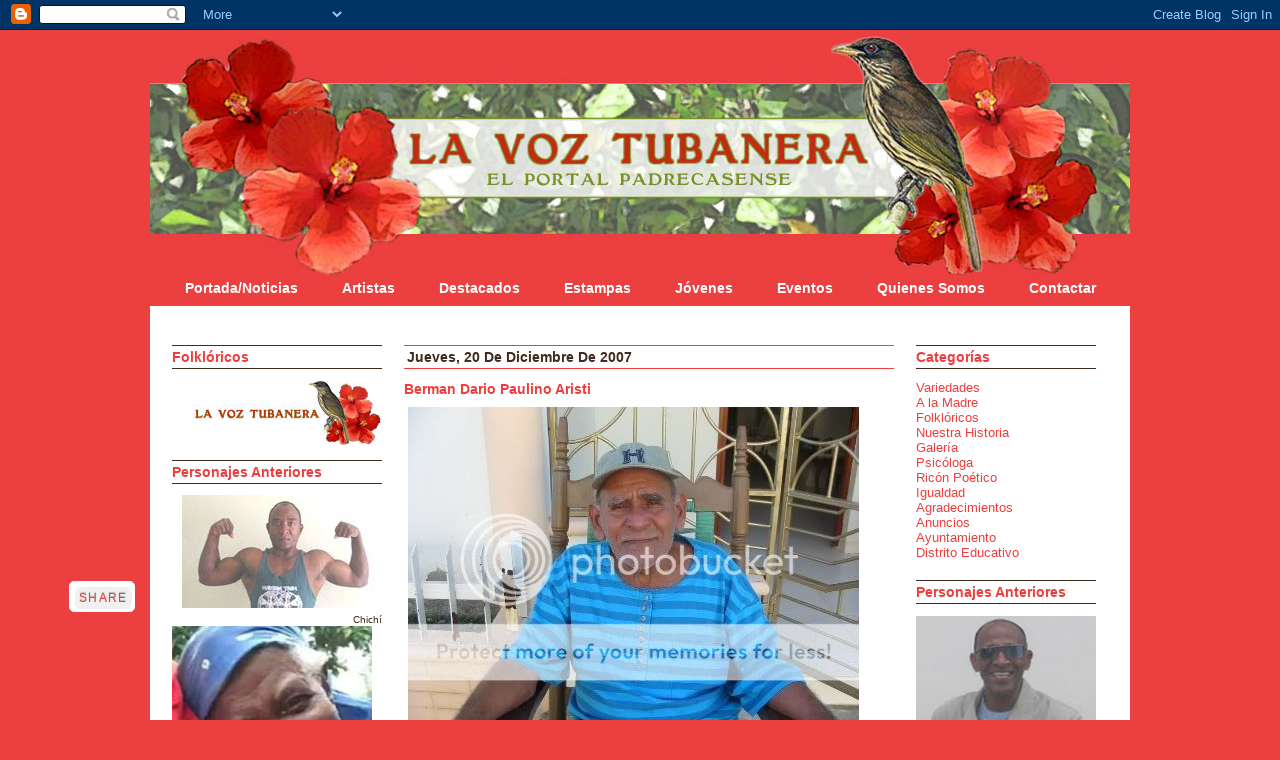

--- FILE ---
content_type: text/html; charset=UTF-8
request_url: https://lavozpersonajes.blogspot.com/2007/12/berman-dario-paulino-aristi.html
body_size: 13749
content:
<!DOCTYPE html>
<html dir='ltr' xmlns='http://www.w3.org/1999/xhtml' xmlns:b='http://www.google.com/2005/gml/b' xmlns:data='http://www.google.com/2005/gml/data' xmlns:expr='http://www.google.com/2005/gml/expr'>
<head>
<link href='https://www.blogger.com/static/v1/widgets/2944754296-widget_css_bundle.css' rel='stylesheet' type='text/css'/>
<meta content='text/html; charset=UTF-8' http-equiv='Content-Type'/>
<meta content='blogger' name='generator'/>
<link href='https://lavozpersonajes.blogspot.com/favicon.ico' rel='icon' type='image/x-icon'/>
<link href='http://lavozpersonajes.blogspot.com/2007/12/berman-dario-paulino-aristi.html' rel='canonical'/>
<!--Can't find substitution for tag [blog.ieCssRetrofitLinks]-->
<link href='http://i119.photobucket.com/albums/o139/latinblog/latin3/latin4/Latin5/Berman.jpg' rel='image_src'/>
<meta content='http://lavozpersonajes.blogspot.com/2007/12/berman-dario-paulino-aristi.html' property='og:url'/>
<meta content='Berman Dario Paulino Aristi' property='og:title'/>
<meta content='Berman Dario Paulino Aristi Es hijo Berman  de Don Darío Paulino  y Doña Lidia Aristy de Paulino  (fallecidos). Desde jovencito se dedicó al...' property='og:description'/>
<meta content='https://lh3.googleusercontent.com/blogger_img_proxy/AEn0k_saftvw7dtzgS9rqLxSYFTRME9jandKpK7drOJ_Lhb5h_ZtWEpscO77Cu6i8ZMPRevu6_DvGKbua_9fNtuf02jxhwucabMDPMRmgPSsiKWLcWDHMQpUcNaKvCY8PmaE5R2d4jQF8Z9iPO8EL53gvLEq4Ubafg=w1200-h630-p-k-no-nu' property='og:image'/>
<title>Personajes Folkloricos: Berman Dario Paulino Aristi</title>
<style id='page-skin-1' type='text/css'><!--
/*
-----------------------------------------------
Blogger Template Style
Name:     Minima
Designer: Douglas Bowman
URL:      www.stopdesign.com
Date:     26 Feb 2004
Updated by: Blogger Team
Modified by C.J. Arseneau
Think Pretty Design
www.thinkpretty.com
May/June 2008
----------------------------------------------- */
/* Variable definitions
====================
<Variable name="bgcolor" description="Page Background Color"
type="color" default="#ec4040">
<Variable name="textcolor" description="Text Color"
type="color" default="#3F2B1F">
<Variable name="linkcolor" description="Link Color"
type="color" default="#ec4040">
<Variable name="pagetitlecolor" description="Blog Title Color"
type="color" default="#3F2B1F">
<Variable name="descriptioncolor" description="Blog Description Color"
type="color" default="#3F2B1F">
<Variable name="titlecolor" description="Post Title Color"
type="color" default="#EC4040">
<Variable name="postbordercolor" description="Post Border Color"
type="color" default="#EC4040">
<Variable name="bordercolor" description="Border Color"
type="color" default="#3f2b1f">
<Variable name="sidebarcolor" description="Sidebar Title Color"
type="color" default="#ec4040">
<Variable name="sidebartextcolor" description="Sidebar Text Color"
type="color" default="#3F2B1F">
<Variable name="visitedlinkcolor" description="Visited Link Color"
type="color" default="#ec4040">
<Variable name="bodyfont" description="Text Font"
type="font" default="normal normal 100% Arial,Verdana,Sans-serif">
<Variable name="headerfont" description="Sidebar Title Font"
type="font"
default="normal normal 50% 'Arial,Verdana,Sans-serif">
<Variable name="pagetitlefont" description="Blog Title Font"
type="font"
default="normal normal 200% Arial,Verdana,Sans-serif">
<Variable name="descriptionfont" description="Blog Description Font"
type="font"
default="normal normal 78%  Arial, Verdana, Sans-serif">
<Variable name="postfooterfont" description="Post Footer Font"
type="font"
default="normal normal 78%  Arial, Verdana, Sans-serif">
<Variable name="startSide" description="Side where text starts in blog language"
type="automatic" default="left">
<Variable name="endSide" description="Side where text ends in blog language"
type="automatic" default="right">
*/
body {
background:#EC4040;
margin:0;
color:#3F2B1F;
font:x-small Georgia Serif;
font-size/* */:/**/small;
font-size: /**/small;
text-align: center;
}
a:link {
color:#ec4040;
text-decoration:none;
}
a:visited {
color:#ec4040;
text-decoration:none;
}
a:hover {
color:#EC4040;
text-decoration:underline;
}
a img {
border-width:0;
}
/* Header
-----------------------------------------------
*/
#header-wrapper {
width:980px;
margin:0 auto 10px;
}
#header-inner {
background-position: center;
margin-left: auto;
margin-right: auto;
}
#header {
text-align: center;
color:#3F2B1F;
}
#header h1 {
margin:5px 5px 0;
padding:15px 20px .25em;
line-height:1.2em;
font: normal normal 200% Arial,Verdana,Sans-serif;
}
#header a {
color:#3F2B1F;
text-decoration:none;
}
#header a:hover {
color:#3F2B1F;
}
#header .description {
margin:0 5px 5px;
padding:0 20px 15px;
max-width:700px;
line-height: 1.4em;
font: normal normal 78%  Arial, Verdana, Sans-serif;
color: #3F2B1F;
}
#header img {
margin-left: auto;
margin-right: auto;
}
/* --- HTML1 contains the header navigatation links --- */
#HTML1 .widget-content ul {
text-align: center;
padding: 0px;
margin: 0px;
}
#HTML1 .widget-content ul li {
color: #fff;
font-weight: 700;
display: inline;
list-style-type: none;
padding: 0px 15px;
font-size: 14px;
}
#HTML1 .widget-content ul li a:link, #HTML1 .widget-content ul li a:visited  {
color: #fff;
font-weight: 700;
padding: 1px 5px;
}
#HTML1 .widget-content ul li a:hover {
color: #ec4040;
background-color: #fff;
font-weight: 700;
padding: 1px 5px;
}
/* Outer-Wrapper
----------------------------------------------- */
#outer-wrapper {
width: 980px;
margin:0 auto;
text-align:left;
font: normal normal 100% Arial,Verdana,Sans-serif;
}
#content-wrapper {
width: 980px;
background-color: #ffffff;
}
td {vertical-align: top;}
#sidebar1-wrapper {
width: 210px;
/*float: left;*/
padding: 25px 20px;
word-wrap: break-word; /* fix for long text breaking sidebar float in IE */
overflow: hidden;      /* fix for long non-text content breaking IE sidebar float */
}
#main-wrapper {
width: 490px;
padding: 25px 0px;
word-wrap: break-word; /* fix for long text breaking sidebar float in IE */
overflow: hidden;     /* fix for long non-text content breaking IE sidebar float */
}
#sidebar-wrapper {
width: 180px;
float: right;
padding: 25px 20px;
word-wrap: break-word; /* fix for long text breaking sidebar float in IE */
overflow: hidden;      /* fix for long non-text content breaking IE sidebar float */
}
/* Headings
----------------------------------------------- */
h2 {
font-size: 14px;
font-weight: 700;
color:#ec4040;
padding: 3px 0px;
border-top: 1px solid #3F2B1F;
border-bottom: 1px solid #3F2B1F;
}
.secondary {
color:#3F2B1F;
font-size:70%;
}
/* Posts
-----------------------------------------------
*/
h2.date-header {
padding: 3px 3px;
border-top: 1px solid #EC4040;
border-bottom: 1px solid #EC4040;
color: #3F2B1F;
text-transform: capitalize;
}
.post {
margin:.5em 0 3em;
border-bottom:1px dotted #768e56;
padding-bottom:0em;
}
.post h3 {
margin:.25em 0 0;
padding:0 0 4px;
font-size:140%;
font-weight:700;
line-height:1.4em;
color:#EC4040;
}
.post h3 a, .post h3 a:visited, .post h3 strong {
display:block;
text-decoration:none;
color:#EC4040;
font-weight:700;
}
.post h3 a:hover {
text-decoration:underline;
}
.post h3 strong, .post h3 a:hover {
color:#EC4040;
}
h3.post-title {
font-size: 14px;
font-weight: 700;
color:#768e56;
}
.post p {
margin:0 0 .75em;
line-height:1.3em;
}
.post-footer {
margin: .75em 0;
color:#ec4040;
text-transform:uppercase;
font: normal normal 78%  Arial, Verdana, Sans-serif;
line-height: 1em;
}
.comment-link {
margin-left:0em;
}
.post img {
padding:4px;
border:0px solid #3f2b1f;
}
.post blockquote {
margin:1em 20px;
}
.post blockquote p {
margin:.75em 0;
}
/* Comments
----------------------------------------------- */
#comments h4 {
margin:1em 0;
font-weight: bold;
line-height: 1em;
text-transform:uppercase;
letter-spacing:.2em;
color: #ec4040;
}
#comments-block {
margin:1em 0 1.5em;
line-height:1.3em;
}
#comments-block .comment-author {
margin:.5em 0;
}
#comments-block .comment-body {
margin:.25em 0 0;
}
#comments-block .comment-footer {
margin:-.25em 0 2em;
line-height: 1.4em;
text-transform:uppercase;
letter-spacing:.1em;
}
#comments-block .comment-body p {
margin:0 0 .75em;
}
.deleted-comment {
font-style:italic;
color:gray;
}
#blog-pager-newer-link {
float: left;
}
#blog-pager-older-link {
float: right;
}
#blog-pager {
text-align: center;
}
.feed-links {
clear: both;
line-height: 2.5em;
}
/* Sidebar Content
----------------------------------------------- */
.sidebar {
color: #3F2B1F;
}
.sidebar ul {
list-style:none;
margin:0 0 0;
padding:0 0 0;
}
.sidebar li {
margin:0;
text-align: left;
}
.sidebar .widget, .main .widget {
margin: 0px 0px 20px 0px
}
.main .Blog {
border-bottom-width: 0;
}
div.widget-content {text-align: left;}
div.widget-content img {padding: 0px; margin: 0px;}
.caption {font-size: .78em; padding: 0px; margin: 0px;}
#Image2 div.widget-content, #Image3 div.widget-content, #Image4 div.widget-content, #Image5 div.widget-content, #Image6 div.widget-content, #Image7 div.widget-content, #Image8 div.widget-content, #Image9 div.widget-content, #Image10 div.widget-content  {
text-align: right;
}
/* Profile
----------------------------------------------- */
.profile-img {
float: left;
margin-top: 0;
margin-right: 5px;
margin-bottom: 5px;
margin-left: 0;
padding: 4px;
border: 0px solid #3f2b1f;
}
.profile-data {
margin:0;
text-transform:uppercase;
letter-spacing:.1em;
font: normal normal 78%  Arial, Verdana, Sans-serif;
color: #ec4040;
font-weight: bold;
line-height: 1.3em;
}
.profile-datablock {
margin:.5em 0 .5em;
}
.profile-textblock {
margin: 0.5em 0;
line-height: 1.3em;
}
.profile-link {
font: normal normal 78%  Arial, Verdana, Sans-serif;
text-transform: uppercase;
letter-spacing: .1em;
}
/* Footer
----------------------------------------------- */
#footer {
width:980px;
clear:both;
margin:0 auto;
padding-top:15px;
line-height: 1.3em;
text-transform:uppercase;
letter-spacing:.1em;
text-align: center;
}
/* -- statcounter -- */
#HTML4 .widget-content {text-align: right;}

--></style>
<link href="//www.thinkpretty.com/portfolio/css/lavoztubanera.css" rel="stylesheet" type="text/css">
<link href='https://www.blogger.com/dyn-css/authorization.css?targetBlogID=1777093576536092998&amp;zx=0434ca0b-7d19-47ea-8d2a-e2b679ab4f01' media='none' onload='if(media!=&#39;all&#39;)media=&#39;all&#39;' rel='stylesheet'/><noscript><link href='https://www.blogger.com/dyn-css/authorization.css?targetBlogID=1777093576536092998&amp;zx=0434ca0b-7d19-47ea-8d2a-e2b679ab4f01' rel='stylesheet'/></noscript>
<meta name='google-adsense-platform-account' content='ca-host-pub-1556223355139109'/>
<meta name='google-adsense-platform-domain' content='blogspot.com'/>

</head>
<body>
<div class='navbar section' id='navbar'><div class='widget Navbar' data-version='1' id='Navbar1'><script type="text/javascript">
    function setAttributeOnload(object, attribute, val) {
      if(window.addEventListener) {
        window.addEventListener('load',
          function(){ object[attribute] = val; }, false);
      } else {
        window.attachEvent('onload', function(){ object[attribute] = val; });
      }
    }
  </script>
<div id="navbar-iframe-container"></div>
<script type="text/javascript" src="https://apis.google.com/js/platform.js"></script>
<script type="text/javascript">
      gapi.load("gapi.iframes:gapi.iframes.style.bubble", function() {
        if (gapi.iframes && gapi.iframes.getContext) {
          gapi.iframes.getContext().openChild({
              url: 'https://www.blogger.com/navbar/1777093576536092998?po\x3d7247062708969856026\x26origin\x3dhttps://lavozpersonajes.blogspot.com',
              where: document.getElementById("navbar-iframe-container"),
              id: "navbar-iframe"
          });
        }
      });
    </script><script type="text/javascript">
(function() {
var script = document.createElement('script');
script.type = 'text/javascript';
script.src = '//pagead2.googlesyndication.com/pagead/js/google_top_exp.js';
var head = document.getElementsByTagName('head')[0];
if (head) {
head.appendChild(script);
}})();
</script>
</div></div>
<div id='outer-wrapper'><div id='wrap2'>
<!-- skip links for text browsers -->
<span id='skiplinks' style='display:none;'>
<a href='#main'>skip to main </a> |
<a href='#sidebar'>skip to sidebar</a>
</span>
<div id='header-wrapper'>
<div class='header section' id='header'><div class='widget Header' data-version='1' id='Header1'>
<div id='header-inner'>
<a href='https://lavozpersonajes.blogspot.com/' style='display: block'>
<img alt='Personajes Folkloricos' height='250px; ' id='Header1_headerimg' src='https://blogger.googleusercontent.com/img/b/R29vZ2xl/AVvXsEj9IjdUUwyp58WCkyQmAwfOGsUzP-noTx9nBnWVCxpusUUfElAvSKh9xVNVyyULTVRVGqq8cW9vfRqZwDwoRvgpQ3IGxRCSMfFb1YB5o3exDEjqeSF4GH_4DwUpexwnmNZBSxeU3aveKvs/s1600-r/header.jpg' style='display: block' width='980px; '/>
</a>
</div>
</div><div class='widget HTML' data-version='1' id='HTML1'>
<div class='widget-content'>
<ul>
<li><a href="http://www.lavoztubanera.blogspot.com/">Portada/Noticias</a></li>
<li><a href="http://lavozmusica.blogspot.com/">Artistas</a></li>
<li><a href="http://lavozdestacados.blogspot.com/">Destacados</a></li>
<li><a href="http://lavozestampas.blogspot.com/">Estampas</a></li>
<li><a href="http://lavozjovenes.blogspot.com/">Jóvenes</a></li>
<li><a href="http://vozeventos.blogspot.com/">Eventos</a></li>
<li><a href="//www.blogger.com/profile/14969635109216982303">Quienes Somos</a></li>
<li><a href="http://lavoztcontacto.blogspot.com/">Contactar</a></li>
</ul>
</div>
<div class='clear'></div>
</div></div>
</div>
<div id='content-wrapper'>
<table><tr>
<td id='sidebar1-wrapper'>
<div class='sidebar1 section' id='sidebar1'><div class='widget Image' data-version='1' id='Image2'>
<h2>Folklóricos</h2>
<div class='widget-content'>
<a href='http://www.lavoztubanera.blogspot.com/'>
<img alt='Folklóricos' height='65' id='Image2_img' src='https://blogger.googleusercontent.com/img/b/R29vZ2xl/AVvXsEgZiJzqeuHnt1mhxb5QMkyZeqGgb5FRvbYcWnUuZ6DzW-LljEBrP_HadcEy3AlQFbeptrQMvU-Ua6LAytwsjpbn72Xh5oyAleVtL7udQVyQzrhcImr5dPia6ZNeS4orFi0VjN2EyInY6Us/s1600-r/return.jpg' width='190'/>
</a>
<br/>
</div>
<div class='clear'></div>
</div><div class='widget Image' data-version='1' id='Image5'>
<h2>Personajes Anteriores</h2>
<div class='widget-content'>
<a href='http://lavozpersonajes.blogspot.com/2007/03/rafael-marte-castillo.html'>
<img alt='Personajes Anteriores' height='113' id='Image5_img' src='https://blogger.googleusercontent.com/img/b/R29vZ2xl/AVvXsEjZPiYn8qIInHfS2a5beeoMRmkhbdGG1c3Kw8qJbAr6Z5A_V6-c3G9SE-mc7Iqm84pbt0B4EkUHYRLpxCYLEJ7R06xhvadiYDQDjyGLPQhO_BBl8vdGdiZwb_lOz_rVdGTdtIqNNXi2jPs/s210/chichiig5.jpg' width='200'/>
</a>
<br/>
<span class='caption'>Chichí</span>
</div>
<div class='clear'></div>
</div><div class='widget Image' data-version='1' id='Image23'>
<div class='widget-content'>
<a href='https://lavozpersonajes.blogspot.com/2018/11/reyna-florian-reinita.html'>
<img alt='' height='210' id='Image23_img' src='https://blogger.googleusercontent.com/img/b/R29vZ2xl/AVvXsEhN0nus-_ih3_i5NIIAbbGjvh__LXtI5ye2OjHKF6bKpYkeeZpnVeLPNeRWz2DE3EUXNW-nMVfqeQGLMm0JMmWNX5t-Uln8tuoBSMzUiNegCJvUCJMNl4aJloVt67wvY-YUnK2DhdHGopM/s1600/reynita.jpg' width='200'/>
</a>
<br/>
<span class='caption'>Reyna Florian</span>
</div>
<div class='clear'></div>
</div><div class='widget Image' data-version='1' id='Image22'>
<div class='widget-content'>
<a href='https://lavozpersonajes.blogspot.com/2018/10/raul-galvan-macabi.html'>
<img alt='' height='171' id='Image22_img' src='https://blogger.googleusercontent.com/img/b/R29vZ2xl/AVvXsEhSSaxOJncdt8gEwvAmhb2iyY6NHX3gL-3jixutgQ-aGeZCMW92iQHJ1AIP2qndh56SkxNS06sY7n3B8Uu0eQuFSZIuAta_lT2gLOClSeXGFxGm9eMyyRr6LMPDkny-yvHhBmJO-mb497U/s1600/macabi.jpg' width='187'/>
</a>
<br/>
<span class='caption'>Macabi</span>
</div>
<div class='clear'></div>
</div><div class='widget Image' data-version='1' id='Image20'>
<div class='widget-content'>
<a href='http://lavozpersonajes.blogspot.com/2007/01/isael-alcntara-saelo.html'>
<img alt='' height='125' id='Image20_img' src='https://blogger.googleusercontent.com/img/b/R29vZ2xl/AVvXsEg5D-eVt3IkYZHtuy5BOe8SyWoj0tBbGgt5Zgpu8d9-DzvcSOJrNUAxyxRNxbObYD3DVjDB_LqkKg3lA9Q59UNvYgq1ppGKbQdUrEc0rzO-bPayteu8wAQBjafzYk0AOclSIaziaxox3sk/s210/saelo.jpg' width='200'/>
</a>
<br/>
<span class='caption'>Saelo</span>
</div>
<div class='clear'></div>
</div><div class='widget Image' data-version='1' id='Image19'>
<div class='widget-content'>
<a href='http://lavozpersonajes.blogspot.com/2007/01/manuel-de-jesus-pea-noe.html'>
<img alt='' height='135' id='Image19_img' src='https://blogger.googleusercontent.com/img/b/R29vZ2xl/AVvXsEjYUpCalrceD2gZPxeEu6CtX4sRI1He1EDZ7u9nPLjAjHHUKRQIDIBM6-c-bqOEZQ_ba3y1cdt_Em1MQQ-U-0lENFUttcjOVWt9CDf_RETRcesumz_oRl_-X7tXQtA_NGThV7Veb5NCwCU/s210/noe.jpg' width='200'/>
</a>
<br/>
<span class='caption'>Noe</span>
</div>
<div class='clear'></div>
</div><div class='widget Image' data-version='1' id='Image16'>
<div class='widget-content'>
<a href='http://lavozpersonajes.blogspot.com/2007/02/jos-segura-verdura.html'>
<img alt='' height='131' id='Image16_img' src='https://blogger.googleusercontent.com/img/b/R29vZ2xl/AVvXsEj_0DDRlhe_TrPZDUisLR2VWzP99bLfBTVGx66a2GAvJtQtp3WJraWnLcJLbSTvOPlAMQiD1H9MvWG-SGGMsJyn32KH212hOb1N5rIambXbZCadMNaqSKs53NIvW6uURDN4KWRqpNGgI7Y/s210/berdura.jpg' width='200'/>
</a>
<br/>
<span class='caption'>Verdura</span>
</div>
<div class='clear'></div>
</div><div class='widget Image' data-version='1' id='Image15'>
<div class='widget-content'>
<a href='http://lavozpersonajes.blogspot.com/2007/04/bautista-valentn-galvn-tindanga-comber.html'>
<img alt='' height='131' id='Image15_img' src='https://blogger.googleusercontent.com/img/b/R29vZ2xl/AVvXsEiaqfSR8zCG4ylp6fosczxaZURCMEU7VN0mpNwWVU0tL223HnJpB7fP5gBo2jKpfxgSWNHFTQm2EINOlRzUwiBpUHbiGlEAqdmXWPl2PQkMTxtS7y78e9IRO2ED4DOH7aU1xX1_5At9LSQ/s210/la+barba.jpg' width='200'/>
</a>
<br/>
<span class='caption'>Tindánga</span>
</div>
<div class='clear'></div>
</div><div class='widget Image' data-version='1' id='Image14'>
<div class='widget-content'>
<a href='http://lavozpersonajes.blogspot.com/2007/05/ral-mndez-rodrguez.html'>
<img alt='' height='155' id='Image14_img' src='https://blogger.googleusercontent.com/img/b/R29vZ2xl/AVvXsEjfmX55q7pnSbdxrlbabYsCVQ3fPu6YBeGWrvO09gL47Ji9Oxuv8izHI83_NT3f_d055OLTQ9j18qy87UdB1EX467o2TSXU1P98X4te7JpkOsFzYbsJWGsEgiaAZTWhuSbK8CL7Upld3IY/s210/raul.jpg' width='199'/>
</a>
<br/>
<span class='caption'>Raul</span>
</div>
<div class='clear'></div>
</div><div class='widget Image' data-version='1' id='Image10'>
<div class='widget-content'>
<a href='http://lavozpersonajes.blogspot.com/2007/09/arcadia-rodrguez-reyes-cadn.html'>
<img alt='' height='141' id='Image10_img' src='https://blogger.googleusercontent.com/img/b/R29vZ2xl/AVvXsEgpaHxTlWpUv-m2bHIkE3wOqRaiyW3cksV33Slew2RSgdfvUUYJpPn8vrCYBl9wEgdyBWVolF2cp55-ddXk5jEyoU8i4KiKr838yASjmuao4ehitQ_KQRhciqQlZL-2_4OrWhDR1E3Zb-A/s210/arcadia.jpg' width='200'/>
</a>
<br/>
<span class='caption'>Arcadia</span>
</div>
<div class='clear'></div>
</div><div class='widget Image' data-version='1' id='Image7'>
<div class='widget-content'>
<a href='http://lavozpersonajes.blogspot.com/2007/12/berman-dario-paulino-aristi.html'>
<img alt='' height='141' id='Image7_img' src='https://blogger.googleusercontent.com/img/b/R29vZ2xl/AVvXsEjT0NdkRf2cMW-UvpLmRhyphenhyphenSO_75am-DQ4vA-8_ahTLSf5ep878Ta4MoB4NaUiP3hkYzTNgfj-E4TBvtdpJiR9wMI69WoBGbBWe151Jjfx3w4BzKdd_kJL91X5eGmsORF2ru7Q1ueQoh93w/s210/berman.jpg' width='200'/>
</a>
<br/>
<span class='caption'>Berman</span>
</div>
<div class='clear'></div>
</div><div class='widget Image' data-version='1' id='Image6'>
<div class='widget-content'>
<a href='http://lavozpersonajes.blogspot.com/2010/07/domingo-eduardo-pena-y-soto-kirico.html'>
<img alt='' height='132' id='Image6_img' src='https://blogger.googleusercontent.com/img/b/R29vZ2xl/AVvXsEgVdNUNC4zwvnqqune2FTxcIXP4SQyOUwj_p35QoU3AOa0ReVd3F25cp34E35ovL3hcRSZgzBYetLJ5CY-QimBYkhgOByx8oFMxIJvgQBZxLM33yUGKcajq16MwKsqRtd779kQGkrd0Kb4/s210/kirico.jpg' width='200'/>
</a>
<br/>
<span class='caption'>Kirico</span>
</div>
<div class='clear'></div>
</div><div class='widget Image' data-version='1' id='Image4'>
<div class='widget-content'>
<a href='http://lavozpersonajes.blogspot.com/2010/12/cristian-del-carmen.html'>
<img alt='' height='163' id='Image4_img' src='https://blogger.googleusercontent.com/img/b/R29vZ2xl/AVvXsEgC6Vl4L9mM_H8a87OBhrA7VwjPazutb3caNFsDNKUAWCVOrxdmsMzyyJMBvDvCoHXPi6mlfXmP0zBUJTX08RMHm1ygwL-4gcR87VNII8Wjjcq77Lkv0SfAG81gR0jhziWa7Q5b5kkKC78/s180/guarapo.jpg' width='180'/>
</a>
<br/>
<span class='caption'>Guarapo</span>
</div>
<div class='clear'></div>
</div></div>
</td>
<td id='main-wrapper'>
<div class='main section' id='main'><div class='widget Blog' data-version='1' id='Blog1'>
<div class='blog-posts hfeed'>

          <div class="date-outer">
        
<h2 class='date-header'><span>jueves, 20 de diciembre de 2007</span></h2>

          <div class="date-posts">
        
<div class='post-outer'>
<div class='post'>
<a name='7247062708969856026'></a>
<h3 class='post-title'>
<a href='https://lavozpersonajes.blogspot.com/2007/12/berman-dario-paulino-aristi.html'>Berman Dario Paulino Aristi</a>
</h3>
<div class='post-header-line-1'></div>
<div class='post-body'>
<p><img src="https://lh3.googleusercontent.com/blogger_img_proxy/AEn0k_saftvw7dtzgS9rqLxSYFTRME9jandKpK7drOJ_Lhb5h_ZtWEpscO77Cu6i8ZMPRevu6_DvGKbua_9fNtuf02jxhwucabMDPMRmgPSsiKWLcWDHMQpUcNaKvCY8PmaE5R2d4jQF8Z9iPO8EL53gvLEq4Ubafg=s0-d"><br /><span style="font-size:85%;">Berman Dario Paulino Aristi</span><br /><br />Es hijo <strong>Berman</strong> de <strong>Don Darío Paulino</strong> y <strong>Doña Lidia Aristy de Paulino</strong> (fallecidos).<br />Desde jovencito se dedicó al trabajo dedicándose a la ocupación de <strong>zapatero</strong>, en los tiempos cuando en <strong>Padre Las Casas</strong> se hacían z<strong>apatos</strong> y vivían los excelentes maestros del zapato <strong>Don Emilio Baldallat</strong> y <strong>Don Negro.</strong><br /><br />Ejerció <strong>Berman</strong> por muchos años este oficio pero atacado de una <strong>enfermedad</strong> tuvo que abandonar este trabajo el cual se convertía en un peligro para su integridad física.<br /><br />También fue <strong>Berman</strong> músico fundador de la <strong>Banda Municipal</strong> <strong>de Música</strong> de Padre Las Casas, desde el <strong>1952</strong>. Le gustaba su trabajo y lo conservó por muchos años tocando los platillos. Pero por la misma razón de enfermedad tuvo que desistir de éste y recluirse en la seguridad de su casa y de su familia, principalmente de su madre.<br /><br />Se convierte <strong>Berman</strong> en un personaje <strong>folklórico</strong> a partir de la <strong>reclusión</strong> en su casa por motivo de su <strong>enfermedad</strong>; desde entonces se le veía en todos los velorios, entierros y rezos, así como también en el <strong>Parque Municipal</strong>. Por mucho tiempo mantuvo esta práctica constituyendo este su único entretenimiento, el cual tuvo que dejar por el motivo anterior.<br /><br />Hace años que a <strong>Berman</strong> se le ve sentado en una <strong>mecedora</strong> en la acera de su casa en la mañana y en la <strong>acera de la vecina en el frente</strong>. Todos los habitantes de Padre Las Casas conocen a <strong>Berman</strong> por cualquiera de las <strong>facetas</strong> antes <strong>mencionadas</strong>: Por <strong>músico</strong>, por <strong>cumplidor</strong> en los <strong>fallecimientos</strong> o por su <strong>vida</strong> <strong>retirada</strong> en la <strong>mecedora</strong> en las aceras de su calle. Todo esto hace de <strong>Berman</strong> un personaje <strong>Pintoresco</strong>.<br /><br /><span style="font-size:85%;">Datos aportados por: Berman Paulino</span><br /><br /><img src="https://lh3.googleusercontent.com/blogger_img_proxy/AEn0k_vYYNsk0x_v1a61J7W9cHva6I0QtOmuFV5txEjWa50Q75NHmU3zCP1WkLEvjWQIFx34hY7ZGSIj1jXZF6SxcNgItNaPIgpdHJvpXi3NNLn0wOPLLhZSNUKtrzTH-pPCNpm1yfJfAHYXZnwTPiimKLpRx-zUDLk=s0-d"></p>
<div style='clear: both;'></div>
</div>
<div class='post-footer'>
<p class='post-footer-line post-footer-line-1'><span class='post-comment-link'>
</span>
<span class='post-icons'>
</span>
</p>
<p class='post-footer-line post-footer-line-2'><span class='post-labels'>
</span>
</p>
<p class='post-footer-line post-footer-line-3'></p>
</div>
</div>
<div class='comments' id='comments'>
<a name='comments'></a>
<h4>4 comentarios:</h4>
<div id='Blog1_comments-block-wrapper'>
<dl class='' id='comments-block'>
<dt class='comment-author anon-comment-icon' id='c7018170388892691228'>
<a name='c7018170388892691228'></a>
Anónimo
dijo...
</dt>
<dd class='comment-body' id='Blog1_cmt-7018170388892691228'>
<p>
Cuando Berman se siente en la acera de mi casa, siempre los extraños le hablan como si fuera el dueño! Y Rayyan piensa que es el papá y a veces el marido de Genara...
</p>
</dd>
<dd class='comment-footer'>
<span class='comment-timestamp'>
<a href='https://lavozpersonajes.blogspot.com/2007/12/berman-dario-paulino-aristi.html?showComment=1198364820000#c7018170388892691228' title='comment permalink'>
22.12.07
</a>
<span class='item-control blog-admin pid-1031744634'>
<a class='comment-delete' href='https://www.blogger.com/comment/delete/1777093576536092998/7018170388892691228' title='Borrar comentario'>
<img src='https://resources.blogblog.com/img/icon_delete13.gif'/>
</a>
</span>
</span>
</dd>
<dt class='comment-author anon-comment-icon' id='c6155987648090390961'>
<a name='c6155987648090390961'></a>
Anónimo
dijo...
</dt>
<dd class='comment-body' id='Blog1_cmt-6155987648090390961'>
<p>
Muy buenos dìas, mi nombre es Milagros Lecca Aristi,escribo desde la ciudad de Chiclayo Perú y he estado en busca de mis antepasados por medio del internet; he sentido una gran satisfacciòn al encontrar esta pàgina y poder ver la foto de alguien tan especial y querido como el Sr. Berman, que aunque no sè si somos o no familia, me siento honrada de tener su apellido.<BR/>Reciba a la distancia un fuerte abrazo y todas la bendiciones Sr. Berman.
</p>
</dd>
<dd class='comment-footer'>
<span class='comment-timestamp'>
<a href='https://lavozpersonajes.blogspot.com/2007/12/berman-dario-paulino-aristi.html?showComment=1216744440000#c6155987648090390961' title='comment permalink'>
22.7.08
</a>
<span class='item-control blog-admin pid-1031744634'>
<a class='comment-delete' href='https://www.blogger.com/comment/delete/1777093576536092998/6155987648090390961' title='Borrar comentario'>
<img src='https://resources.blogblog.com/img/icon_delete13.gif'/>
</a>
</span>
</span>
</dd>
<dt class='comment-author anon-comment-icon' id='c7364688456212151092'>
<a name='c7364688456212151092'></a>
Anónimo
dijo...
</dt>
<dd class='comment-body' id='Blog1_cmt-7364688456212151092'>
<p>
Hi, Milagros Lecca, que bueno que nos contactes, si quieres puedes mandar una foto tuya y tambien de tu familia y se la haremos llegar a la familia de Berman Aristi,asi empiezan a conocerse. Dinos algo mas de ti tu lugar de procedencia, etc. <BR/>Con afecto La admintracion de la Voz Tubanera
</p>
</dd>
<dd class='comment-footer'>
<span class='comment-timestamp'>
<a href='https://lavozpersonajes.blogspot.com/2007/12/berman-dario-paulino-aristi.html?showComment=1216937760000#c7364688456212151092' title='comment permalink'>
24.7.08
</a>
<span class='item-control blog-admin pid-1031744634'>
<a class='comment-delete' href='https://www.blogger.com/comment/delete/1777093576536092998/7364688456212151092' title='Borrar comentario'>
<img src='https://resources.blogblog.com/img/icon_delete13.gif'/>
</a>
</span>
</span>
</dd>
<dt class='comment-author anon-comment-icon' id='c8530863435517603288'>
<a name='c8530863435517603288'></a>
Anónimo
dijo...
</dt>
<dd class='comment-body' id='Blog1_cmt-8530863435517603288'>
<p>
NO SABIA K MI PADRINO BERMAN HABIA SIDO ZAPATERO NI K ERA MUSICO PERO VEO K DECIDO A ETO ES UNA FIGURA REPRESENTATIVA DE NUESTRO MUNICIPIO
</p>
</dd>
<dd class='comment-footer'>
<span class='comment-timestamp'>
<a href='https://lavozpersonajes.blogspot.com/2007/12/berman-dario-paulino-aristi.html?showComment=1225419600000#c8530863435517603288' title='comment permalink'>
30.10.08
</a>
<span class='item-control blog-admin pid-1031744634'>
<a class='comment-delete' href='https://www.blogger.com/comment/delete/1777093576536092998/8530863435517603288' title='Borrar comentario'>
<img src='https://resources.blogblog.com/img/icon_delete13.gif'/>
</a>
</span>
</span>
</dd>
</dl>
</div>
<p class='comment-footer'>
<div class='comment-form'>
<a name='comment-form'></a>
<h4 id='comment-post-message'>Publicar un comentario</h4>
<p>
</p>
<a href='https://www.blogger.com/comment/frame/1777093576536092998?po=7247062708969856026&hl=es-DO&saa=85391&origin=https://lavozpersonajes.blogspot.com' id='comment-editor-src'></a>
<iframe allowtransparency='true' class='blogger-iframe-colorize blogger-comment-from-post' frameborder='0' height='410px' id='comment-editor' name='comment-editor' src='' width='100%'></iframe>
<script src='https://www.blogger.com/static/v1/jsbin/2830521187-comment_from_post_iframe.js' type='text/javascript'></script>
<script type='text/javascript'>
      BLOG_CMT_createIframe('https://www.blogger.com/rpc_relay.html');
    </script>
</div>
</p>
</div>
</div>

        </div></div>
      
</div>
<div class='blog-pager' id='blog-pager'>
<span id='blog-pager-newer-link'>
<a class='blog-pager-newer-link' href='https://lavozpersonajes.blogspot.com/2010/07/domingo-eduardo-pena-y-soto-kirico.html' id='Blog1_blog-pager-newer-link' title='Entrada más reciente'>Entrada más reciente</a>
</span>
<span id='blog-pager-older-link'>
<a class='blog-pager-older-link' href='https://lavozpersonajes.blogspot.com/2007/11/octavio-melndez.html' id='Blog1_blog-pager-older-link' title='Entrada antigua'>Entrada antigua</a>
</span>
<a class='home-link' href='https://lavozpersonajes.blogspot.com/'>Página Principal</a>
</div>
<div class='clear'></div>
<div class='post-feeds'>
</div>
</div></div>
</td>
<td id='sidebar-wrapper'>
<div class='sidebar section' id='sidebar'><div class='widget HTML' data-version='1' id='HTML2'>
<h2 class='title'>Categorías</h2>
<div class='widget-content'>
<ul>
<li><a href="http://lavozhumor.blogspot.com/">Variedades</a></li>
<li><a href="http://lavozmadre.blogspot.com/">A la Madre</a></li>
<li><a href="http://lavozpersonajes.blogspot.com/">Folklóricos</a></li>
<li>
<a href="http://lavozhistoria.blogspot.com/">Nuestra Historia</a></li>
<li>
<a href="http://lavozgaleria.blogspot.com/">Galería</a>
<li><a href="http://lavozorientacion.blogspot.com/">Psicóloga</a></li>
<li><a href="http://lavozrincon.blogspot.com/">Ricón Poético</a></li>
<li><a href="http://lavozigualdad.blogspot.com/">Igualdad</a></li>
<li><a href="http://lavozpatrocinadores.blogspot.com/">Agradecimientos</a></li>
<li><a href="http://lavozanuncios.blogspot.com/">Anuncios</a></li>
<li><a href="http://lavozdelayuntamiento.blogspot.com/">Ayuntamiento</a></li>
<li><a href="http://www.lavozdistrito.blogspot.com/">Distrito Educativo</a></li>
</li></ul>
</div>
<div class='clear'></div>
</div><div class='widget Image' data-version='1' id='Image3'>
<h2>Personajes Anteriores</h2>
<div class='widget-content'>
<a href='http://lavozpersonajes.blogspot.com/2010/08/rafael-bolivar-beltre-tejeda.html'>
<img alt='Personajes Anteriores' height='137' id='Image3_img' src='https://blogger.googleusercontent.com/img/b/R29vZ2xl/AVvXsEhpPZB1OOcwYZR8PyIFWYDwBNc1KYn0eB5aHi_3a7AP9XhkxKR8e1JciMi7ObJ6DRTAB3geQ3Y-Gz4dgvYHKrA6LRKnzIlcodqa295hcxJ-9H8fFK-QU0GmPeg544mpE3zOiKXak08JAlc/s180/folklorico.jpg' width='180'/>
</a>
<br/>
<span class='caption'>El Jefry</span>
</div>
<div class='clear'></div>
</div><div class='widget Image' data-version='1' id='Image17'>
<div class='widget-content'>
<a href='http://lavozpersonajes.blogspot.com/2007/01/nestor-feliz-alcantara-el-pipi.html'>
<img alt='' height='127' id='Image17_img' src='https://blogger.googleusercontent.com/img/b/R29vZ2xl/AVvXsEhDCv7CwPLxhW-A3g-S9u5o94XLzHxh0Bk9-rbziEccA5HZvpkGUc103u77JYbQ5pUA3u4crb5bsIz388XXQ8oBeWNAkPA4-lC0tAZc6FfD_OngM3dLSo_O1u9FzBps4tY86ndRIC4E4nQ/s210/nestor.jpg' width='200'/>
</a>
<br/>
<span class='caption'>Nestor</span>
</div>
<div class='clear'></div>
</div><div class='widget Image' data-version='1' id='Image24'>
<div class='widget-content'>
<a href='https://lavozpersonajes.blogspot.com/2021/04/juan-ramon-vargas-valemon.html'>
<img alt='' height='180' id='Image24_img' src='https://blogger.googleusercontent.com/img/b/R29vZ2xl/AVvXsEjXeOlGIvhDcUuJYNv1qVU1gxH3DXkXs0L2A2ZnLKMJXs7I1ArGKUlaTD3n1-Srh_LjbjOkkstU5hjUST745gErfWqZGOr_dYNRgZYLv6hv9Abwgq7Dkos9vYjVIhjwt8zoUajWf0CD6kY/s180/Valemon.jpg' width='174'/>
</a>
<br/>
<span class='caption'>Valemón</span>
</div>
<div class='clear'></div>
</div><div class='widget Image' data-version='1' id='Image18'>
<div class='widget-content'>
<a href='http://lavozpersonajes.blogspot.com/2007/01/leonidas-alcntara-lebrn-nina.html'>
<img alt='' height='131' id='Image18_img' src='https://blogger.googleusercontent.com/img/b/R29vZ2xl/AVvXsEhIZ0r3p4Mxf9bFUosSJMFgEyBz6U2iKEvk3fZK0EE3yE4yQlMcIBJyfsZO7IvQUwbJVLpTCYBgoMwGyQG5ceqaSOwGsBoPa9q5_xAJVuRArlZb7YWb_aoh8gKJuPuSm7CC0RN0SUB4afE/s210/nina.jpg' width='200'/>
</a>
<br/>
<span class='caption'>Nina</span>
</div>
<div class='clear'></div>
</div><div class='widget Image' data-version='1' id='Image13'>
<div class='widget-content'>
<a href='http://lavozpersonajes.blogspot.com/2007/06/cesar-delgado-sergio.html'>
<img alt='' height='143' id='Image13_img' src='https://blogger.googleusercontent.com/img/b/R29vZ2xl/AVvXsEi6p-IqKn4rJpWgTv2c0XeiI6UeIQdh5Iqt1lZSxoYCzjn2xpyUshOoySowqoQQgzLKf8X2BfIYWbujn_Ae4GmF9-evDtkMK4NUcpRtfSAlw9Z2SJckyAc1UZizmL4LI6OLuvJS-gogS68/s210/sergio.jpg' width='200'/>
</a>
<br/>
<span class='caption'>Sergio</span>
</div>
<div class='clear'></div>
</div><div class='widget Image' data-version='1' id='Image12'>
<div class='widget-content'>
<a href='http://lavozpersonajes.blogspot.com/2007/07/amrico-snchez-meran-meco.html'>
<img alt='' height='129' id='Image12_img' src='https://blogger.googleusercontent.com/img/b/R29vZ2xl/AVvXsEjAxlm4seOpAlr-h7Rfdb869bj2BWPEhOV2UWdfA1eUObhJY7EqizuqH3fKeRUKNlGVCNKCf7qQNy3HHdNFi10YtCMyzOqQLbRPsQx1yNR42wN2oyGl5Q0nb0Qa7OGe7N-HuFOOMemGOgg/s210/meco.jpg' width='200'/>
</a>
<br/>
<span class='caption'>Meco</span>
</div>
<div class='clear'></div>
</div><div class='widget Image' data-version='1' id='Image8'>
<div class='widget-content'>
<a href='http://lavozpersonajes.blogspot.com/2007/11/octavio-melndez.html'>
<img alt='' height='130' id='Image8_img' src='https://blogger.googleusercontent.com/img/b/R29vZ2xl/AVvXsEgKrylsAq6YMLSrDxQM1fePrLs6qH4YVYs6TAyoIXwdHgds0xRw5v9ZvUCkzYWJfoSW139kUi3xkYOt73ENGif4swcH6ZbyxtFO0ccVvv6PJfzQU1808rAeuzSRIKVQ0r5YEhAzQ5Uaics/s210/octavio.jpg' width='200'/>
</a>
<br/>
<span class='caption'>Octavio</span>
</div>
<div class='clear'></div>
</div><div class='widget Image' data-version='1' id='Image9'>
<div class='widget-content'>
<a href='http://lavozpersonajes.blogspot.com/2007/10/julio-enrique-ramrez.html'>
<img alt='' height='117' id='Image9_img' src='https://blogger.googleusercontent.com/img/b/R29vZ2xl/AVvXsEhYgU01ROI6p4MgbLh1nmM2lAp-R90ZkyBcW3Zho8oPY6_cyMTJWuUDxaOH5dkeQ4X5RXrR76DX0x3WgSvCDcSLSM5RqyY_mjSigcmqfxz2SyJzFWWL-XqRfKQoYNIAZuuAS37l1Jcm38U/s210/julito.jpg' width='200'/>
</a>
<br/>
<span class='caption'>Julito</span>
</div>
<div class='clear'></div>
</div><div class='widget Image' data-version='1' id='Image11'>
<div class='widget-content'>
<a href='http://lavozpersonajes.blogspot.com/2007/08/nelsn-ramn-galvn-ninino.html'>
<img alt='' height='125' id='Image11_img' src='https://blogger.googleusercontent.com/img/b/R29vZ2xl/AVvXsEjv90f8dVI6Az3s4abLm8XrRr_0IsBfZ4ga6UuxEt_NOIBQ7trRF8juLMd1uifi3VvH4BQoEQxsj05SnemIUFrDWUcxhCvt7fvD1Jj5eAIfYhblfKcF3lBST7Yyt-cI1gyaWV2MdUOcZ0g/s210/nino.jpg' width='200'/>
</a>
<br/>
<span class='caption'>Ninino</span>
</div>
<div class='clear'></div>
</div><div class='widget Image' data-version='1' id='Image21'>
<div class='widget-content'>
<a href='http://lavozpersonajes.blogspot.com/2016/03/braulio-almanzar-melendez-nenen.html'>
<img alt='' height='158' id='Image21_img' src='https://blogger.googleusercontent.com/img/b/R29vZ2xl/AVvXsEj5w71749e90iWgk6ZNb1ozi1B6zj7RvLH1_kxwFFjvfyH03irfAY8ImHhklVRVFRYf8lgPDHFAyoU4KtxMVSYpwuSONazxIkU8K_aTNVbb5tInSpml_of-XWO1kDJbT0tS3dexyrnnYSk/s1600-r/nenen.png' width='210'/>
</a>
<br/>
<span class='caption'>Nenén</span>
</div>
<div class='clear'></div>
</div></div>
</td>
</tr></table>
</div><!-- end content-wrapper -->
<div id='footer-wrapper'>
<div class='footer section' id='footer'><div class='widget Image' data-version='1' id='Image1'>
<div class='widget-content'>
<img alt='' height='50' id='Image1_img' src='https://blogger.googleusercontent.com/img/b/R29vZ2xl/AVvXsEhg5E4Jvhk-GvSTZt7tytk9eQrrf8viXKxvQCpRw190PZIhuvBpudW0PCLMDTPkRaXtjJp4wyHR8ndb_AZPhTIvCZMCgg1uhTYO7SjC9sIacZDoNEJN2Cv0zrrZcU6TNSPBlZ50mgIQwi4/s1600-r/footer.jpg' width='980'/>
<br/>
</div>
<div class='clear'></div>
</div><div class='widget HTML' data-version='1' id='HTML4'>
<div class='widget-content'>
<style type="text/css">
.sbutton{
background:#f0f0f0;
cursor:pointer;
color:#fff;
border:none;
padding:4px;
text-shadow:0 -1px 1px rgba(0,0,0,0.25);
-moz-border-radius:6px;
-webkit-border-radius:6px;
border-radius:6px; margin-left:8px;
font:12px sans-serif;
}
.sbutton:hover{
background:#336699;
}
#pageshare {position:fixed; bottom:15%; margin-left:-81px; float:left; border-radius:5px;-moz-border-radius:5px;-webkit-border-radius:5px;background:#fff;border: 1px solid #f7f7f7; padding:0 0 2px 0;z-index:10;}
#pageshare .sbutton {float:left;clear:both;margin:5px 2px 0 5px;}
#pageshare:hover {-moz-border-radius:6px;
    -moz-box-shadow: 0 2px 4px hsla(0,0%,0%,.35);
    -webkit-box-shadow: 0 2px 4px hsla(0,0%,0%,.35);border: 1px solid #ddd;}
.fb_share_count_top {width:48px !important;}
.fb_share_count_top, .fb_share_count_inner {-moz-border-radius:3px;-webkit-border-radius:3px;}
.FBConnectButton_Small, .FBConnectButton_RTL_Small {width:49px !important; -moz-border-radius:3px;/*bs-fsmsb*/-webkit-border-radius:3px;}
.FBConnectButton_Small .FBConnectButton_Text {padding:2px 2px 3px !important;-moz-border-radius:3px;-webkit-border-radius:3px;font-size:8px;}
</style>
<div id='pageshare' title="Get this from AllBloggingTips.com">
<div class='sbutton' id='fb'>
<a name="fb_share" type="box_count" href="http://www.facebook.com/sharer.php">Share</a><script src="//static.ak.fbcdn.net/connect.php/js/FB.Share" type="text/javascript"></script></div>
<div style="clear: both;font-size: 9px;text-align:center;">
</div><!-- floating share bar End --></div>
</div>
<div class='clear'></div>
</div></div>
<div id='thinkprettydesign'>
<a href='http://www.thinkpretty.com' target='_blank' title='thinkpretty.com opens in a new window'>blog design by <span id='thinkpretty'>think pretty</span></a>
</div>
</div>
</div></div>
<!-- end outer-wrapper -->

<script type="text/javascript" src="https://www.blogger.com/static/v1/widgets/2028843038-widgets.js"></script>
<script type='text/javascript'>
window['__wavt'] = 'AOuZoY6iGrJ8i4NtXuPvA3Ihe4Ij4W828A:1769703276362';_WidgetManager._Init('//www.blogger.com/rearrange?blogID\x3d1777093576536092998','//lavozpersonajes.blogspot.com/2007/12/berman-dario-paulino-aristi.html','1777093576536092998');
_WidgetManager._SetDataContext([{'name': 'blog', 'data': {'blogId': '1777093576536092998', 'title': 'Personajes Folkloricos', 'url': 'https://lavozpersonajes.blogspot.com/2007/12/berman-dario-paulino-aristi.html', 'canonicalUrl': 'http://lavozpersonajes.blogspot.com/2007/12/berman-dario-paulino-aristi.html', 'homepageUrl': 'https://lavozpersonajes.blogspot.com/', 'searchUrl': 'https://lavozpersonajes.blogspot.com/search', 'canonicalHomepageUrl': 'http://lavozpersonajes.blogspot.com/', 'blogspotFaviconUrl': 'https://lavozpersonajes.blogspot.com/favicon.ico', 'bloggerUrl': 'https://www.blogger.com', 'hasCustomDomain': false, 'httpsEnabled': true, 'enabledCommentProfileImages': false, 'gPlusViewType': 'FILTERED_POSTMOD', 'adultContent': false, 'analyticsAccountNumber': '', 'encoding': 'UTF-8', 'locale': 'es-DO', 'localeUnderscoreDelimited': 'es', 'languageDirection': 'ltr', 'isPrivate': false, 'isMobile': false, 'isMobileRequest': false, 'mobileClass': '', 'isPrivateBlog': false, 'isDynamicViewsAvailable': false, 'feedLinks': '\n', 'meTag': '', 'adsenseHostId': 'ca-host-pub-1556223355139109', 'adsenseHasAds': false, 'adsenseAutoAds': false, 'boqCommentIframeForm': true, 'loginRedirectParam': '', 'isGoogleEverywhereLinkTooltipEnabled': true, 'view': '', 'dynamicViewsCommentsSrc': '//www.blogblog.com/dynamicviews/4224c15c4e7c9321/js/comments.js', 'dynamicViewsScriptSrc': '//www.blogblog.com/dynamicviews/89095fe91e92b36b', 'plusOneApiSrc': 'https://apis.google.com/js/platform.js', 'disableGComments': true, 'interstitialAccepted': false, 'sharing': {'platforms': [{'name': 'Obtener v\xednculo', 'key': 'link', 'shareMessage': 'Obtener v\xednculo', 'target': ''}, {'name': 'Facebook', 'key': 'facebook', 'shareMessage': 'Compartir en Facebook', 'target': 'facebook'}, {'name': 'BlogThis!', 'key': 'blogThis', 'shareMessage': 'BlogThis!', 'target': 'blog'}, {'name': 'X', 'key': 'twitter', 'shareMessage': 'Compartir en X', 'target': 'twitter'}, {'name': 'Pinterest', 'key': 'pinterest', 'shareMessage': 'Compartir en Pinterest', 'target': 'pinterest'}, {'name': 'Correo electr\xf3nico', 'key': 'email', 'shareMessage': 'Correo electr\xf3nico', 'target': 'email'}], 'disableGooglePlus': true, 'googlePlusShareButtonWidth': 0, 'googlePlusBootstrap': '\x3cscript type\x3d\x22text/javascript\x22\x3ewindow.___gcfg \x3d {\x27lang\x27: \x27es\x27};\x3c/script\x3e'}, 'hasCustomJumpLinkMessage': false, 'jumpLinkMessage': 'Leer m\xe1s', 'pageType': 'item', 'postId': '7247062708969856026', 'postImageUrl': 'http://i119.photobucket.com/albums/o139/latinblog/latin3/latin4/Latin5/Berman.jpg', 'pageName': 'Berman Dario Paulino Aristi', 'pageTitle': 'Personajes Folkloricos: Berman Dario Paulino Aristi'}}, {'name': 'features', 'data': {}}, {'name': 'messages', 'data': {'edit': 'Editar', 'linkCopiedToClipboard': 'V\xednculo copiado al portapapeles', 'ok': 'Aceptar', 'postLink': 'Publicar v\xednculo'}}, {'name': 'template', 'data': {'name': 'custom', 'localizedName': 'Personalizado', 'isResponsive': false, 'isAlternateRendering': false, 'isCustom': true}}, {'name': 'view', 'data': {'classic': {'name': 'classic', 'url': '?view\x3dclassic'}, 'flipcard': {'name': 'flipcard', 'url': '?view\x3dflipcard'}, 'magazine': {'name': 'magazine', 'url': '?view\x3dmagazine'}, 'mosaic': {'name': 'mosaic', 'url': '?view\x3dmosaic'}, 'sidebar': {'name': 'sidebar', 'url': '?view\x3dsidebar'}, 'snapshot': {'name': 'snapshot', 'url': '?view\x3dsnapshot'}, 'timeslide': {'name': 'timeslide', 'url': '?view\x3dtimeslide'}, 'isMobile': false, 'title': 'Berman Dario Paulino Aristi', 'description': 'Berman Dario Paulino Aristi Es hijo Berman  de Don Dar\xedo Paulino  y Do\xf1a Lidia Aristy de Paulino  (fallecidos). Desde jovencito se dedic\xf3 al...', 'featuredImage': 'https://lh3.googleusercontent.com/blogger_img_proxy/AEn0k_saftvw7dtzgS9rqLxSYFTRME9jandKpK7drOJ_Lhb5h_ZtWEpscO77Cu6i8ZMPRevu6_DvGKbua_9fNtuf02jxhwucabMDPMRmgPSsiKWLcWDHMQpUcNaKvCY8PmaE5R2d4jQF8Z9iPO8EL53gvLEq4Ubafg', 'url': 'https://lavozpersonajes.blogspot.com/2007/12/berman-dario-paulino-aristi.html', 'type': 'item', 'isSingleItem': true, 'isMultipleItems': false, 'isError': false, 'isPage': false, 'isPost': true, 'isHomepage': false, 'isArchive': false, 'isLabelSearch': false, 'postId': 7247062708969856026}}]);
_WidgetManager._RegisterWidget('_NavbarView', new _WidgetInfo('Navbar1', 'navbar', document.getElementById('Navbar1'), {}, 'displayModeFull'));
_WidgetManager._RegisterWidget('_HeaderView', new _WidgetInfo('Header1', 'header', document.getElementById('Header1'), {}, 'displayModeFull'));
_WidgetManager._RegisterWidget('_HTMLView', new _WidgetInfo('HTML1', 'header', document.getElementById('HTML1'), {}, 'displayModeFull'));
_WidgetManager._RegisterWidget('_ImageView', new _WidgetInfo('Image2', 'sidebar1', document.getElementById('Image2'), {'resize': false}, 'displayModeFull'));
_WidgetManager._RegisterWidget('_ImageView', new _WidgetInfo('Image5', 'sidebar1', document.getElementById('Image5'), {'resize': false}, 'displayModeFull'));
_WidgetManager._RegisterWidget('_ImageView', new _WidgetInfo('Image23', 'sidebar1', document.getElementById('Image23'), {'resize': true}, 'displayModeFull'));
_WidgetManager._RegisterWidget('_ImageView', new _WidgetInfo('Image22', 'sidebar1', document.getElementById('Image22'), {'resize': true}, 'displayModeFull'));
_WidgetManager._RegisterWidget('_ImageView', new _WidgetInfo('Image20', 'sidebar1', document.getElementById('Image20'), {'resize': false}, 'displayModeFull'));
_WidgetManager._RegisterWidget('_ImageView', new _WidgetInfo('Image19', 'sidebar1', document.getElementById('Image19'), {'resize': false}, 'displayModeFull'));
_WidgetManager._RegisterWidget('_ImageView', new _WidgetInfo('Image16', 'sidebar1', document.getElementById('Image16'), {'resize': false}, 'displayModeFull'));
_WidgetManager._RegisterWidget('_ImageView', new _WidgetInfo('Image15', 'sidebar1', document.getElementById('Image15'), {'resize': false}, 'displayModeFull'));
_WidgetManager._RegisterWidget('_ImageView', new _WidgetInfo('Image14', 'sidebar1', document.getElementById('Image14'), {'resize': false}, 'displayModeFull'));
_WidgetManager._RegisterWidget('_ImageView', new _WidgetInfo('Image10', 'sidebar1', document.getElementById('Image10'), {'resize': false}, 'displayModeFull'));
_WidgetManager._RegisterWidget('_ImageView', new _WidgetInfo('Image7', 'sidebar1', document.getElementById('Image7'), {'resize': false}, 'displayModeFull'));
_WidgetManager._RegisterWidget('_ImageView', new _WidgetInfo('Image6', 'sidebar1', document.getElementById('Image6'), {'resize': false}, 'displayModeFull'));
_WidgetManager._RegisterWidget('_ImageView', new _WidgetInfo('Image4', 'sidebar1', document.getElementById('Image4'), {'resize': false}, 'displayModeFull'));
_WidgetManager._RegisterWidget('_BlogView', new _WidgetInfo('Blog1', 'main', document.getElementById('Blog1'), {'cmtInteractionsEnabled': false, 'lightboxEnabled': true, 'lightboxModuleUrl': 'https://www.blogger.com/static/v1/jsbin/1181830541-lbx__es.js', 'lightboxCssUrl': 'https://www.blogger.com/static/v1/v-css/828616780-lightbox_bundle.css'}, 'displayModeFull'));
_WidgetManager._RegisterWidget('_HTMLView', new _WidgetInfo('HTML2', 'sidebar', document.getElementById('HTML2'), {}, 'displayModeFull'));
_WidgetManager._RegisterWidget('_ImageView', new _WidgetInfo('Image3', 'sidebar', document.getElementById('Image3'), {'resize': false}, 'displayModeFull'));
_WidgetManager._RegisterWidget('_ImageView', new _WidgetInfo('Image17', 'sidebar', document.getElementById('Image17'), {'resize': false}, 'displayModeFull'));
_WidgetManager._RegisterWidget('_ImageView', new _WidgetInfo('Image24', 'sidebar', document.getElementById('Image24'), {'resize': true}, 'displayModeFull'));
_WidgetManager._RegisterWidget('_ImageView', new _WidgetInfo('Image18', 'sidebar', document.getElementById('Image18'), {'resize': false}, 'displayModeFull'));
_WidgetManager._RegisterWidget('_ImageView', new _WidgetInfo('Image13', 'sidebar', document.getElementById('Image13'), {'resize': false}, 'displayModeFull'));
_WidgetManager._RegisterWidget('_ImageView', new _WidgetInfo('Image12', 'sidebar', document.getElementById('Image12'), {'resize': false}, 'displayModeFull'));
_WidgetManager._RegisterWidget('_ImageView', new _WidgetInfo('Image8', 'sidebar', document.getElementById('Image8'), {'resize': false}, 'displayModeFull'));
_WidgetManager._RegisterWidget('_ImageView', new _WidgetInfo('Image9', 'sidebar', document.getElementById('Image9'), {'resize': false}, 'displayModeFull'));
_WidgetManager._RegisterWidget('_ImageView', new _WidgetInfo('Image11', 'sidebar', document.getElementById('Image11'), {'resize': false}, 'displayModeFull'));
_WidgetManager._RegisterWidget('_ImageView', new _WidgetInfo('Image21', 'sidebar', document.getElementById('Image21'), {'resize': true}, 'displayModeFull'));
_WidgetManager._RegisterWidget('_ImageView', new _WidgetInfo('Image1', 'footer', document.getElementById('Image1'), {'resize': false}, 'displayModeFull'));
_WidgetManager._RegisterWidget('_HTMLView', new _WidgetInfo('HTML4', 'footer', document.getElementById('HTML4'), {}, 'displayModeFull'));
</script>
</body>
</html>